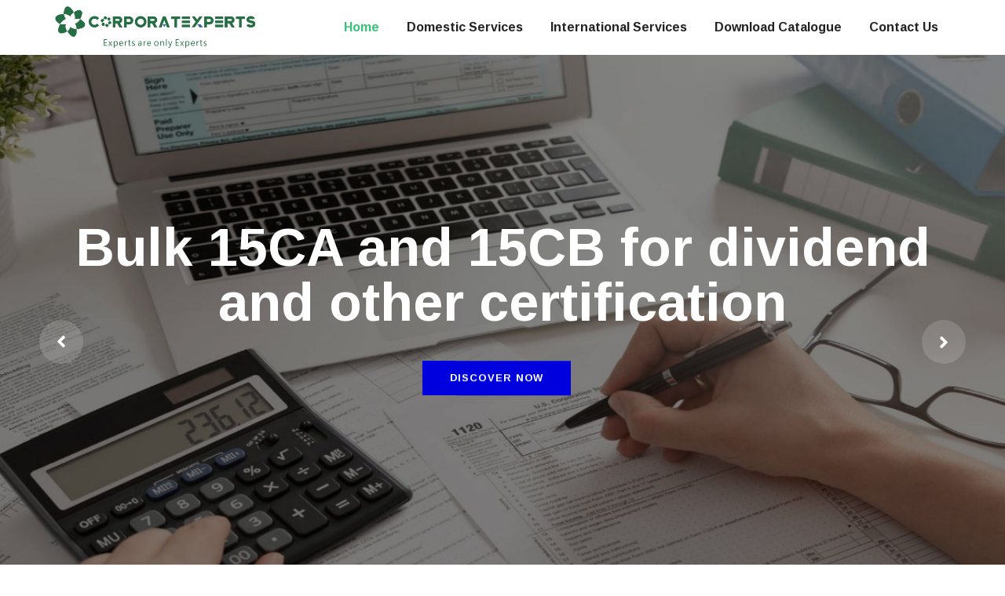

--- FILE ---
content_type: text/html; charset=UTF-8
request_url: https://corporatexperts.com/?g=productsq%2FP5030105.html
body_size: 6150
content:
<!DOCTYPE html>
<html lang="en">
<head>
<meta charset="utf-8">
<meta http-equiv="X-UA-Compatible" content="IE=edge">
<meta name="viewport" content="width=device-width, initial-scale=1.0, maximum-scale=1.0, user-scalable=0">
<title>corporatexperts</title>

<!-- Fav Icon -->
<link rel="icon" href="assets/images/favicon-4.ico" type="image/x-icon">

<!-- Google Fonts -->
<link href="https://fonts.googleapis.com/css?family=Arimo:400,400i,700,700i&amp;display=swap" rel="stylesheet">

<!-- Stylesheets -->
<link href="assets/css/font-awesome-all.css" rel="stylesheet">
<link href="assets/css/flaticon.css" rel="stylesheet">
<link href="assets/css/owl.css" rel="stylesheet">
<link href="assets/css/bootstrap.css" rel="stylesheet">
<link href="assets/css/jquery.fancybox.min.css" rel="stylesheet">
<link href="assets/css/animate.css" rel="stylesheet">
<link href="assets/css/color.css" rel="stylesheet">
<link href="assets/css/rtl.css" rel="stylesheet">
<link href="assets/css/style.css" rel="stylesheet">
<link href="assets/css/responsive.css" rel="stylesheet">
</head>

<!-- page wrapper -->
<body class="boxed_wrapper ltr">
<!-- main-header  -->
 

<!-- main header -->
<header class="main-header style-four">
  <div class="header-lower">
    <div class="auto-container">
      <div class="outer-box clearfix">
        <div class="logo-box pull-left">
          <figure class="logo"><a href="index-2.html"><img src="assets/images/logo-4.png" alt=""></a></figure>
        </div>
        <div class="menu-area pull-right clearfix"> 
          <!--Mobile Navigation Toggler-->
          <div class="mobile-nav-toggler"> <i class="icon-bar"></i> <i class="icon-bar"></i> <i class="icon-bar"></i> </div>
          <nav class="main-menu navbar-expand-md navbar-light">
            <div class="collapse navbar-collapse show clearfix" id="navbarSupportedContent">
              <ul class="navigation clearfix">
                <li class="current"><a href="index.php">Home</a></li>
                <li class="dropdown"><a href="#">Domestic Services</a>
                  <ul>
                    <li><a href="accounting-services.php">Accounting Services</a></li>
                    <li><a href="financial-modelling-services.php">Financial Modelling Services</a></li>
                    <li><a href="startup-services.php">Start up Services</a></li>
                    <li><a href="gst-services.php">GST Services</a></li>
                    <li><a href="direct-tax.php">Direct Tax</a></li>
                    <li><a href="tax-litigation-services.php">Tax Litigation Services</a></li>
                    <li><a href="cfo-services.php#">Virtual CFO Services</a></li>
                    <li><a href="company-incorporation.php">Company Incorporation</a></li>
                  </ul>
                </li>
                <li class="dropdown"><a href="#">International Services</a>
				   <ul>
                    <li><a href="usa-company-registration.php">USA Company Registration</a></li>
                    <li><a href="india-entry-and-cross-border-advisory.php">India Entry and Cross Border Advisory</a></li>
                    <li><a href="transfer-pricing-and-international-tax-advisory.php">Transfer Pricing and International Tax Advisory</a></li>
                    <li><a href="regulatory-services-and-expatriate-taxation.php">Regulatory Services and Expatriate Taxation</a></li>
                    
                  </ul>
				  </li>
                  <li><a href="corporat-experts.pdf" target="_blank">Download Catalogue</a></li>
                <li><a href="contact.php">Contact Us</a></li>
               
              </ul>
            </div>
          </nav>
           
        </div>
      </div>
    </div>
  </div>
  
  <!--sticky Header-->
  <div class="sticky-header">
    <div class="auto-container">
      <div class="outer-box clearfix">
        <div class="logo-box pull-left">
          <figure class="logo"><a href="index-2.html"><img src="assets/images/logo-4.png" alt=""></a></figure>
        </div>
        <div class="menu-area pull-right">
          <nav class="main-menu clearfix"> 
            <!--Keep This Empty / Menu will come through Javascript--> 
          </nav>
        </div>
      </div>
    </div>
  </div>
</header>
<!-- main-header end --> 

<!-- Mobile Menu  -->
<div class="mobile-menu">
  <div class="menu-backdrop"></div>
  <div class="close-btn"><i class="fas fa-times"></i></div>
  <nav class="menu-box">
    <div class="nav-logo"><a href="index-2.html"><img src="assets/images/logo-4.png" alt="" title=""></a></div>
    <div class="menu-outer"><!--Here Menu Will Come Automatically Via Javascript / Same Menu as in Header--></div>
    <div class="contact-info">
      <h4>Contact Info</h4>
      <ul>
        <li>Chicago 12, Melborne City, USA</li>
        <li><a href="tel:+8801682648101">+88 01682648101</a></li>
        <li><a href="mailto:info@example.com">info@example.com</a></li>
      </ul>
    </div>
    <div class="social-links">
      <ul class="clearfix">
        <li><a href="index-2.html"><span class="fab fa-twitter"></span></a></li>
        <li><a href="index-2.html"><span class="fab fa-facebook-square"></span></a></li>
        <li><a href="index-2.html"><span class="fab fa-pinterest-p"></span></a></li>
        <li><a href="index-2.html"><span class="fab fa-instagram"></span></a></li>
        <li><a href="index-2.html"><span class="fab fa-youtube"></span></a></li>
      </ul>
    </div>
  </nav>
</div>
<!-- End Mobile Menu --> <!-- main-header end --> 

<!-- banner-section -->
<section class="banner-section style-four">
  <div class="banner-carousel owl-theme owl-carousel owl-dots-none">
    <div class="slide-item">
      <div class="image-layer" style="background-image:url(assets/images/banner/banner-10.jpg)"></div>
      <div class="auto-container">
        <div class="content-box centred">
          <h1>Bulk 15CA and 15CB for dividend and other certification</h1>
         
          <div class="btn-box"> <a href="contact.php" class="theme-btn style-two">discover now</a> </div>
        </div>
      </div>
    </div>
    <div class="slide-item">
      <div class="image-layer" style="background-image:url(assets/images/banner/banner-11.jpg)"></div>
      <div class="auto-container">
        <div class="content-box centred">
          <p>  </p>
          <h1>US Company Registration 
            </h1>
          <div class="btn-box"> <a href="contact.php" class="theme-btn style-two">discover now</a> </div>
        </div>
      </div>
    </div>
    <div class="slide-item">
      <div class="image-layer" style="background-image:url(assets/images/banner/banner-12.jpg)"></div>
      <div class="auto-container">
        <div class="content-box centred">
          <p>  </p>
          <h1>Qualified Experts for Outsourcing</h1>
          <div class="btn-box"> <a href="contact.php" class="theme-btn style-two">discover now</a> </div>
        </div>
      </div>
    </div>
  </div>
</section>
<!-- banner-section end --> 

<!-- feature-style-three -->
<section class="feature-style-three">
  <div class="auto-container">
    <div class="row clearfix">
      <div class="col-lg-3 col-md-6 col-sm-12 feature-block">
        <div class="feature-block-three wow fadeInUp" data-wow-delay="00ms" data-wow-duration="1500ms">
          <div class="inner-box co1">
            <div class="icon-box"><i class="flaticon-clipboard"></i></div>
            <h3>Financial Certification</h3>
             
          </div>
        </div>
      </div>
      <div class="col-lg-3 col-md-6 col-sm-12 feature-block">
        <div class="feature-block-three wow fadeInUp" data-wow-delay="300ms" data-wow-duration="1500ms">
          <div class="inner-box co2">
            <div class="icon-box"><i class="flaticon-innovation"></i></div>
            <h3>Valuations</h3>
             
          </div>
        </div>
      </div>
      <div class="col-lg-3 col-md-6 col-sm-12 feature-block">
        <div class="feature-block-three wow fadeInUp" data-wow-delay="600ms" data-wow-duration="1500ms">
          <div class="inner-box co3">
            <div class="icon-box"><i class="flaticon-rocket"></i></div>
            <h3>Tax Advisory</h3>
            
          </div>
        </div>
      </div>
      <div class="col-lg-3 col-md-6 col-sm-12 feature-block">
        <div class="feature-block-three wow fadeInUp" data-wow-delay="600ms" data-wow-duration="1500ms">
          <div class="inner-box co4">
            <div class="icon-box"><i class="flaticon-rocket"></i></div>
            <h3>GST TAX</h3>
             
          </div>
        </div>
      </div>
    </div>
  </div>
</section>
<!-- feature-style-three end --> 
<!-- clients-section -->
<section class="clients-section">
  <div class="auto-container">
    <div class="sec-title centred" style="margin-bottom: 35px;">
      <h2>Trusted by your favorite brands</h2>
    </div>
    <div class="clients-carousel owl-carousel owl-theme owl-dots-none owl-nav-none">
      <figure class="client-logo"><a href="#"><img src="assets/images/s1.jpg" alt=""></a></figure>
      <figure class="client-logo"><a href="#"><img src="assets/images/s2.jpg" alt=""></a></figure>
      <figure class="client-logo"><a href="#"><img src="assets/images/s3.jpg" alt=""></a></figure>
      <figure class="client-logo"><a href="#"><img src="assets/images/s4.jpg" alt=""></a></figure>
      <figure class="client-logo"><a href="#"><img src="assets/images/s5.jpg" alt=""></a></figure>
      <figure class="client-logo"><a href="#"><img src="assets/images/s6.jpg" alt=""></a></figure>
      <figure class="client-logo"><a href="#"><img src="assets/images/s7.jpg" alt=""></a></figure>
      <figure class="client-logo"><a href="#"><img src="assets/images/s8.jpg" alt=""></a></figure>
      <figure class="client-logo"><a href="#"><img src="assets/images/s9.jpg" alt=""></a></figure>
      <figure class="client-logo"><a href="#"><img src="assets/images/s10.jpg" alt=""></a></figure>
      <figure class="client-logo"><a href="#"><img src="assets/images/s11.jpg" alt=""></a></figure>
      <figure class="client-logo"><a href="#"><img src="assets/images/s12.jpg" alt=""></a></figure>
      <figure class="client-logo"><a href="#"><img src="assets/images/s13.jpg" alt=""></a></figure>
      <figure class="client-logo"><a href="#"><img src="assets/images/s14.jpg" alt=""></a></figure>
      <figure class="client-logo"><a href="#"><img src="assets/images/s15.jpg" alt=""></a></figure>
      <figure class="client-logo"><a href="#"><img src="assets/images/s16.jpg" alt=""></a></figure>
      <figure class="client-logo"><a href="#"><img src="assets/images/s17.jpg" alt=""></a></figure>
      <figure class="client-logo"><a href="#"><img src="assets/images/s18.jpg" alt=""></a></figure>
      <figure class="client-logo"><a href="#"><img src="assets/images/s19.jpg" alt=""></a></figure>
      <figure class="client-logo"><a href="#"><img src="assets/images/s20.jpg" alt=""></a></figure>
      <figure class="client-logo"><a href="#"><img src="assets/images/s21.jpg" alt=""></a></figure>
    </div>
  </div>
</section>
<!-- clients-section end --> 
<!-- about-style-three -->
<section class="about-section">
  <div class="auto-container">
    <div class="row clearfix">
      <div class="col-lg-6 col-md-12 col-sm-12 video-column"> <img src="assets/images/resource/about-1.jpg" class="img-fluid" alt=""> </div>
      <div class="col-lg-6 col-md-12 col-sm-12 content-column">
        <div id="content_block_one">
          <div class="content-box">
            <div class="sec-title left">
              <h5>ABOUT US</h5>
              <h3>We believe that selecting the right financial services firm is paramount to the financial success!</h3>
            </div>
            <div class="text">
              <p align='justify'>Corporate experts is one of the leading consulting company. Located in the commercial hub of Central Delhi in New Delhi, India, the company has its headquarters there. Both the size and value of the Company have grown exponentially. 100% Satisfaction Guaranteed Corporate experts provides Bulk Filing of 15 CA & 15 CB Taxation, Advisory, Management Consulting, Financial Restructuring, and Financial Modelling. Corporate experts has extensive industry experience in Steel, Telecom, Banking, Energy, and Automobiles. The firm has also worked extensively in textile exports, chemicals, and more recently in business process outsourcing. We serve Multinational Corporations, Indian Private Companies, Public Sector Enterprises, Joint Ventures, Non-Proft Organizations, Charitable and Religious Trusts, Educatic Institutions, High Net Worth Individuals and etc.
               </p>
              <a href="contact.php" class="theme-btn style-two">  Free Consultation</a> </div>
          </div>
        </div>
      </div>
    </div>
  </div>
</section>
<!-- about-style-three end --> 
<!-- about-style-three -->
<section class="about-section" style="padding: 30px 0;">
  <div class="auto-container">
    <div class="row">
      <div class="col-md-2"><img src="assets/images/100.png" class="img-fluid" alt=""/></div>
      <div class="col-md-8">
        <div class="sec-title style-four centred">
          <h2>100% Satisfaction Guaranteed</h2>
          <p>We promise to provide exceptional service, in case you are not satisfied with the service you purchased,
            we will provide an unconditional refund of Corporatexperts Service fee you paid.</p>
        </div>
      </div>
    </div>
    <div class="row clearfix">
      <div class="col-lg-6 col-md-12 col-sm-12 content-column">
        <div id="content_block_one">
          <div class="content-box">
            <div class="sec-title left">
              <h3>All our services are to designed to deliver to the best of the satisfaction of the clients.</h3>
            </div>
            <div class="text">
              <p align= 'justify'>i. We Strive To Secure Our Clients’ Future Through Trust, Knowledge, Experience And Insight.<br>
ii. We Cater To The Needs Of Indian Business Houses, Family Offices, MNC’s And Start-Ups.<br>
iii. Our Strength Lies In Our Ability To Blend Knowledge With Experiential Insights Leading To
Solution-Oriented Services To Our Clients.<br>
iv. We Handhold Them Throughout – From Planning To Execution<br>
 </p>
            </div>
          </div>
        </div>
      </div>
      <div class="col-lg-6 col-md-12 col-sm-12 video-column">
        <iframe width="100%" height="315" src="https://www.youtube.com/embed/8laxq9u_Vv8?si=LR6M7eN7zIUs0Ssd" title="YouTube video player" frameborder="0" allow="accelerometer; autoplay; clipboard-write; encrypted-media; gyroscope; picture-in-picture; web-share" allowfullscreen></iframe>
      </div>
    </div>
  </div>
</section>
<!-- about-style-three end --> 
 
<!-- project-section -->
<section class="project-section">
  <div class="auto-container">
    <div class="sec-title-two">
      <h2>SERVICES</h2>
    </div>
    <div class="row">
    <div class="col-md-3">
        <div class="project-block-one">
          <div class="inner-box">
            <figure class="image-box"><img src="assets/images/08.jpg" alt=""></figure>
            <div class="lower-content">
              <p>01.</p>
              <h2><a href="#">Bulk 15CA| 15CB E Filing</a></h2>
            </div>
          </div>
        </div>
      </div>
      <div class="col-md-3">
        <div class="project-block-one">
          <div class="inner-box">
            <figure class="image-box"><img src="assets/images/05.jpg" alt=""></figure>
            <div class="lower-content">
              <p>02.</p>
              <h2><a href="i#">Other Tax/Non Tax Certification</a></h2>
            </div>
          </div>
        </div>
      </div>
      <div class="col-md-3">
        <div class="project-block-one">
          <div class="inner-box">
            <figure class="image-box"><img src="assets/images/01.jpg" alt=""></figure>
            <div class="lower-content">
              <p>03.</p>
              <h2><a href="accounting-services.php">Accounting Services</a></h2>
            </div>
          </div>
        </div>
      </div>
      <div class="col-md-3">
        <div class="project-block-one">
          <div class="inner-box">
            <figure class="image-box"><img src="assets/images/07.jpg" alt=""></figure>
            <div class="lower-content">
              <p>04.</p>
              <h2><a href="#">Qualified Experts Outsourcing</a></h2>
            </div>
          </div>
        </div>
      </div>


      <div class="col-md-3">
        <div class="project-block-one">
          <div class="inner-box">
            <figure class="image-box"><img src="assets/images/02.jpg" alt=""></figure>
            <div class="lower-content">
              <p>05.</p>
              <h2><a href="financial-modelling-services.php">Financial Modelling Services</a></h2>
            </div>
          </div>
        </div>
      </div>
      <div class="col-md-3">
        <div class="project-block-one">
          <div class="inner-box">
            <figure class="image-box"><img src="assets/images/03.jpg" alt=""></figure>
            <div class="lower-content">
              <p>06.</p>
              <h2><a href="startup-services.php">Start up Services</a></h2>
            </div>
          </div>
        </div>
      </div>
      
      <div class="col-md-3">
        <div class="project-block-one">
          <div class="inner-box">
            <figure class="image-box"><img src="assets/images/06.jpg" alt=""></figure>
            <div class="lower-content">
              <p>07.</p>
              <h2><a href="tax-litigation-services.php">Tax Advisory Services</a></h2>
            </div>
          </div>
        </div>
      </div>
      <div class="col-md-3">
        <div class="project-block-one">
          <div class="inner-box">
            <figure class="image-box"><img src="assets/images/04.jpg" alt=""></figure>
            <div class="lower-content">
              <p>08.</p>
              <h2><a href="#">Follow-up with Govt. dept.</a></h2>
            </div>
          </div>
        </div>
      </div>
      
      
      

    </div>
  </div>
</section>
<!-- project-section end --> 
<!-- testimonial-section -->
<section class="testimonial-section alternet-3">
  <div class="auto-container">
    <div class="row">
      <div class="col-md-5"><img src="assets/images/5385893-2048x1365.jpg" alt="" class="img-fluid" /></div>
      <div class="col-md-7">
        <div class="testimonial-inner">
          <div class="client-testimonial-carousel owl-carousel owl-theme owl-nav-none owl-dots-none">
            <div class="testimonial-block">
              <div class="text">
                <p align='justify'>Corporate Experts is one of the best consulting company which is not provide timely solutions but also providing at reasonable price. We are hapily to move to corporate experts. They are expert in their domains, Thanks</p>
                <br><br>
                <div class="thumb-item">
                <div class="info-box">
                  <h5>Dhruv Jain</h5>
                  <span class="designation">Nordseewerke India</span> </div>
              </div>

              </div>
            </div>
			  <div class="testimonial-block">
              <div class="text">
                <p align='justify'>The service of Corporate Experts has been invaluable to the company! The assistance provided in preparation for our consultancy was particularly helpful.</p>
                <br><br>
                <div class="thumb-item">
                <div class="info-box">
                 <h5>Satish Gupta  </h5>
                  <span class="designation">Girivar Global  </span> </div>
              </div>

              </div>
            </div>
			  <div class="testimonial-block">
              <div class="text">
                <p align='justify'>I choose to work with Corporate Experts, after soliciting feedback from area professional and receiving excellent reviews. Since then, not only have they helped prepare and file taxes for my firm, but they have also helped me with my tax planning and preparation throughout the year.</p>
<br><br>
                <div class="thumb-item">
                <div class="info-box">
                  <h5>Sunil Kumar </h5>
                  <span class="designation">BMS (Oxytech)</span> </div>
              </div>
              </div>
            </div>
            <div class="testimonial-block">
              <div class="text">
                <p align='justify'>As an entrepreneur, my work was taking off, and organizationally I needed to find a firm that could handle my business at this level. And I did. The firm stepped in and immediately made a positive difference. </p>
                <br><br>
                <div class="thumb-item">
                <div class="info-box">
                  <h5>Avinash Kaur </h5>
                  <span class="designation">Startup</span> </div>
              </div>

              </div>
            </div>
            <div class="testimonial-block">
              <div class="text">
                <p align='justify'>We are confident we will receive timely and accurate service whenever we contact the Corporate Experts.</p>
                <br><br>
                <div class="thumb-item">
                <div class="info-box">
                  <h5>Manish Aggarwal  </h5>
                  <span class="designation">DMK Enterprises </span> </div>
              </div>

              </div>
            </div>
			  <div class="testimonial-block">
              <div class="text">
                <p align='justify'>We have no worries about our finance. The firm provides us with tax planning and preparation and business consulting services. They recently completed a Tax advisory for our company. Their engagement team went above and beyond to make sure everything was taken care of appropriate. I’m in constant communication with Corporate Experts team.</p>
                <br><br>
                <div class="thumb-item">
                <div class="info-box">
                  <h5>Jane James </h5>
                  <span class="designation">RHI</span> </div>
              </div>
              
              </div>
            </div>
          </div>
          <div class="client-thumb-outer">
            <div class="client-thumbs-carousel owl-carousel owl-theme owl-nav-none owl-dots-none">
               

				 
            </div>
          </div>
        </div>
      </div>
    </div>
  </div>
</section>
<!-- testimonial-section end --> 
 
<!-- chart-section -->
<section class="chart-section bg-color-3">
  <div class="auto-container">
    <div class="row clearfix">
      <div class="col-lg-6 col-md-12 col-sm-12 content-column">
        <div id="content_block_eight">
          <div class="content-box">
            <div class="sec-title style-three left light">
              <h5>FAQ</h5>
              <h2>Have an issue?<br>
                Get a corporate guide</h2>
            </div>
            <div class="accordion " id="accordionExample">
              <div class="card">
                <div class="card-header" id="headingOne">
                  <h2 class="mb-0">
                    <button class="btn btn-link collapsed" type="button" data-toggle="collapse" data-target="#p__detail" aria-expanded="true" aria-controls="p__detail">Can I fire Qualified Expoert for a short durations? </button>
                  </h2>
                </div>
                <div id="p__detail" class="collapse " aria-labelledby="headingOne" data-parent="#accordionExample">
                  <div class="card-body">
                    <p>Yes</p>
                  </div>
                </div>
              </div>
              <div class="card">
                <div class="card-header" id="headingTwo">
                  <h2 class="mb-0">
                    <button class="btn btn-link collapsed" type="button" data-toggle="collapse" data-target="#size__and__fit" aria-expanded="false" aria-controls="size__and__fit"> Whiich Qualified Experts available? </button>
                  </h2>
                </div>
                <div id="size__and__fit" class="collapse" aria-labelledby="headingTwo" data-parent="#accordionExample">
                  <div class="card-body">Chartered Accountants, Company Secretary, Cost accountants, Semi Qualified Experts. </div>
                </div>
              </div>
              <div class="card">
                <div class="card-header" id="headingThree">
                  <h2 class="mb-0">
                    <button class="btn btn-link collapsed" type="button" data-toggle="collapse" data-target="#fabric__comp" aria-expanded="false" aria-controls="fabric__comp"> Can I hire services on hourly basis? </button>
                  </h2>
                </div>
                <div id="fabric__comp" class="collapse" aria-labelledby="headingThree" data-parent="#accordionExample">
                  <div class="card-body">Yes. </div>
                </div>
              </div>
              <div class="card">
                <div class="card-header" id="headingThree">
                  <h2 class="mb-0">
                    <button class="btn btn-link collapsed" type="button" data-toggle="collapse" data-target="#return__policy" aria-expanded="false" aria-controls="return__policy"> Can I hire services for liasoning with Govt. dept.? </button>
                  </h2>
                </div>
                <div id="return__policy" class="collapse" aria-labelledby="headingThree" data-parent="#accordionExample">
                  <div class="card-body">Yes.   </div>
                </div>
              </div>
              <div class="card">
                <div class="card-header" id="headingThree">
                  <h2 class="mb-0">
                    <button class="btn btn-link collapsed" type="button" data-toggle="collapse" data-target="#return__policy" aria-expanded="false" aria-controls="return__policy"> Any other query? </button>
                  </h2>
                </div>
                <div id="return__policy" class="collapse" aria-labelledby="headingThree" data-parent="#accordionExample">
                  <div class="card-body">Please contact us hello@corporatexperts.com or call us on +91-9873363102 or 
Landline No. 011-41541102   </div>
                </div>
              </div>
               
            </div>
          </div>
        </div>
      </div>
      <div class="col-lg-6 col-md-12 col-sm-12 chart-column">
        <figure class="chart-box"><img src="assets/images/fq.jpg" alt=""></figure>
      </div>
    </div>
  </div>
</section>
<!-- chart-section end --> 

<!-- main-footer -->
<footer class="main-footer alternet-4">
  <div class="footer-top">
    <div class="auto-container">
      <div class="widget-section">
        <div class="row clearfix">
          <div class="col-lg-4 col-md-6 col-sm-12 footer-column">
            <div class="footer-widget logo-widget">
              <div class="widget-title">
                <h4>Office Address</h4>
              </div>
              <div class="text">
                <p><b>Registered Office : </b><br>321A, 1st Floor Sant Nagar, East of Kailash,<br>  South Delhi, Delhi- 110065<br> 
Email Id - hello@corporatexperts.com</p><br>

 
<p><b>Corporate Office : </b><br> Somdutt Chamber 1,  LG-5,  Bhikaji Cama Place,<br>  New Delhi -110066<br> 
                 Phone No.: +91-9873363102, 011-41541102 </p>
              </div>
            </div>
          </div>
           <div class="col-lg-3 col-md-6 col-sm-12 footer-column">
            <div class="footer-widget links-widget">
              <div class="widget-title">
                <h4>Domestic Services</h4>
              </div>
              <div class="widget-content">
                <ul class="list clearfix">
                  <li><a href="accounting-services.php">Accounting Services</a></li>
                    <li><a href="financial-modelling-services.php">Financial Modelling Services</a></li>
                    <li><a href="startup-services.php">Start up Services</a></li>
                    <li><a href="gst-services.php">GST Services</a></li>
                    <li><a href="direct-tax.php">Direct Tax</a></li>
                    <li><a href="tax-litigation-services.php">Tax Litigation Services</a></li>
                    <li><a href="cfo-services.php#">Virtual CFO Services</a></li>
                    <li><a href="company-incorporation.php">Company Incorporation</a></li>
             
                </ul>
              </div>
            </div>
          </div>
          <div class="col-lg-3 col-md-6 col-sm-12 footer-column">
            <div class="footer-widget links-widget">
              <div class="widget-title">
                <h4>International Services</h4>
              </div>
              <div class="widget-content">
                <ul class="list clearfix">
                  <li><a href="usa-company-registration.php">USA Company Registration</a></li>
                    <li><a href="india-entry-and-cross-border-advisory.php">India Entry and Cross Border Advisory</a></li>
                    <li><a href="transfer-pricing-and-international-tax-advisory.php">Transfer Pricing and International Tax Advisory</a></li>
                    <li><a href="regulatory-services-and-expatriate-taxation.php">Regulatory Services and Expatriate Taxation</a></li>
             
                </ul>
              </div>
            </div>
          </div>
          <div class="col-lg-2 col-md-6 col-sm-12 footer-column">
            <div class="footer-widget logo-widget">
              <div class="widget-title">
                <h4>Get In Touch</h4>
              </div>
              <ul class="social-links clearfix">
                <li><a href="index-2.html"><i class="fab fa-twitter"></i></a></li>
                <li><a href="index-2.html"><i class="fab fa-facebook-f"></i></a></li>
                <li><a href="index-2.html"><i class="fab fa-instagram"></i></a></li>
                <li><a href="index-2.html"><i class="fab fa-linkedin-in"></i></a></li>
               
              </ul>
            </div>
          </div>
        </div>
      </div>
    </div>
  </div>
  <div class="footer-bottom">
    <div class="auto-container">
      <div class="copyright">
        <p>Corporatexperts © 2023. All Rights Reserved. Designed by <a href="https://www.geneticwebtechnologies.com/">Genetic Web Technologies Pvt. Ltd</a></p>
      </div>
    </div>
  </div>
</footer>
<!-- main-footer end --> 

 

<!-- jequery plugins --> 
<script src="assets/js/jquery.js"></script> 
<script src="assets/js/popper.min.js"></script> 
<script src="assets/js/bootstrap.min.js"></script> 
<script src="assets/js/owl.js"></script> 
<script src="assets/js/wow.js"></script> 
<script src="assets/js/validation.js"></script> 
<script src="assets/js/jquery.fancybox.js"></script> 
<script src="assets/js/appear.js"></script> 
<script src="assets/js/jquery.countTo.js"></script> 
<script src="assets/js/scrollbar.js"></script> 
<script src="assets/js/nav-tool.js"></script> 
<script src="assets/js/TweenMax.min.js"></script> 
<script src="assets/js/circle-progress.js"></script> 
<script src="assets/js/jquery.nice-select.min.js"></script> 
<script src="assets/js/isotope.js"></script> 

<!-- main-js --> 
<script src="assets/js/script.js"></script>
</body>
<!-- End of .page_wrapper -->

<!-- Mirrored from azim.commonsupport.com/Fionca/index-4.html by HTTrack Website Copier/3.x [XR&CO'2014], Mon, 21 Dec 2020 07:29:20 GMT -->
</html>


--- FILE ---
content_type: text/css
request_url: https://corporatexperts.com/assets/css/rtl.css
body_size: 3750
content:


.rtl {
  direction: rtl; 
}

.ltr {
  direction: ltr; 
}

.demo-rtl{
  position: fixed;
  top: 400px;
  left: 0;
  z-index: 9999;
}

button.rtl{
  background: #222;
  display: block;
  text-indent: inherit;
  font-size: 12px;
  width: 40px;
  height: 40px;
  line-height: 40px;
  text-align: center;
  font-weight: 700;
  margin: 0px;
  color: #fff !important;
}

.demo-ltr{
  position: fixed;
  top: 400px;
  left: auto;
  right: 0;
  z-index: 9999;
}

button.ltr {
  background: #222;
  display: block;
  text-indent: inherit;
  font-size: 12px;
  font-weight: 700;
  width: 40px;
  height: 40px;
  line-height: 40px;
  text-align: center;
  margin: 0px;
  color: #fff !important;
}

body.ltr .demo-rtl{
  display: block;
}

body.ltr .demo-ltr{
  display: none;
}

body.rtl .demo-rtl{
  display: none;
}

body.rtl .demo-ltr{
  display: block;
}

.banner-section{
  direction: ltr;
}

.rtl .xs-sidebar-group.isActive .xs-overlay{
  right: 0%;
}

.rtl .xs-sidebar-widget{
  right: -100%;
}

.rtl .xs-sidebar-group.isActive .xs-sidebar-widget{
  right: 0%;
}

.rtl .sidebar-info-contents{
  text-align: right;
}

.rtl .xs-sidebar-group .widget-heading{
  right: inherit;
  left: 0px;
}

.rtl .side-menu .navigation li.dropdown .dropdown-btn{
  right: inherit;
  left: 0px;
}

.rtl .side-menu .navigation li.dropdown .dropdown-btn:before{
  content: "\f060";
}

.rtl .side-menu .navigation li.dropdown .dropdown-btn.open {
  -webkit-transform: rotate(-90deg);
  -ms-transform: rotate(-90deg);
  transform: rotate(-90deg);
}

.rtl .sidebar-info-contents .content-inner .info-box h3{
  padding-left: 0px;
  padding-right: 38px;
}

.rtl .sidebar-info-contents .content-inner .info-box h3:before{
  left: inherit;
  right: 0px;
}

.rtl .sidebar-info-contents .content-inner .info-box .info-list li{
  padding-left: 0px;
  padding-right: 30px;
}

.rtl .sidebar-info-contents .content-inner .info-box .info-list li i{
  left: inherit;
  right: 0px;
}

.rtl .sidebar-info-contents .content-inner .info-box .social-links li:last-child{
  margin-right: 30px;
}

.rtl .sidebar-info-contents .content-inner .info-box .social-links li:first-child{
  margin-right: 0px;
}

.rtl .main-header.style-one .header-top .top-left li:last-child{
  margin-right: 25px;
}

.rtl .main-header.style-one .header-top .top-left li:first-child{
  margin-right: 0px;
}

.rtl .main-header.style-one .header-top .top-left li i{
  margin-right: 0px;
  margin-left: 10px;
}

.rtl .main-header.style-one .header-top .top-right li:last-child{
  margin-right: 15px;
}

.rtl .main-header.style-one .header-top .top-right li:first-child{
  margin-right: 0px;
}

.rtl .main-header .header-lower .logo-box{
  float: right;
}

.rtl .main-header .menu-area{
  float: left;
}

.rtl .main-header.style-one .main-menu{
  float: right;
}

.rtl .main-header.style-one .header-lower .menu-right-content{
  float: left;
  padding-left: 0px;
  margin-left: 0px;
  padding-right: 30px;
  margin-right: 38px;
}

.rtl .main-header.style-one .header-lower .menu-right-content:before{
  left: inherit;
  right: -12px;
}

.rtl .search-popup .close-search{
  right: inherit;
  left: 0px;
}

.rtl .main-menu .navigation > li{
  float: right;
}

.rtl .main-menu .navigation > li > ul > li > a{
  text-align: right;
}

.rtl .main-menu .navigation > li > ul > li > ul > li > a{
  text-align: right;
}

.rtl .main-menu .navigation > li > ul > li.dropdown > a:after{
  right: inherit;
  left: 20px;
  content: "\f104";
}

.rtl .main-menu .navigation > li.dropdown > .megamenu{
  text-align: right;
}

.rtl .banner-carousel .content-box{
  text-align: right;
}

.rtl .banner-carousel .content-box h5{
  padding-right: 0px;
  padding-left: 55px;
}

.rtl .banner-carousel .content-box h5:before{
  right: inherit;
  left: 0px;
}

.rtl .sticky-header .logo-box{
  float: right;
}

.rtl .sticky-header .main-menu .navigation > li:first-child{
  margin-right: 0px !important;
  margin-left: 30px !important;
}

.rtl .sticky-header .main-menu .navigation > li:last-child {
  margin-right: 30px !important;
  margin-left: 0px !important;
}

.rtl .search-popup .search-form fieldset input[type="submit"]{
  right: inherit;
  left: 0px;
  border-radius: 7px 0px 0px 7px;
}

.rtl .search-popup .search-form fieldset input[type="search"]{
  padding-right: 30px;
  padding-left: 250px;
}

.rtl .info-section .text-column .text{
  text-align: right;
}

.rtl .info-section .text-column .text a i{
  margin-right: 0px;
  margin-left: 10px;
}

.rtl .info-section .title-inner{
  padding-left: 0px;
  padding-right: 250px;
}

.rtl .info-section .title-inner .year-box{
  left: inherit;
  right: 0px;
}

.rtl .info-section .title-inner .title h2{
  text-align: right;
}

.rtl .feature-block-one .inner-box .lower-content .inner a i{
  margin-left: 0px;
  margin-right: 7px;
}

.rtl #content_block_one .content-box{
  text-align: right;
}

.rtl .about-section .content-box{
  margin-right: 0px;
  margin-left: -15px;
}

.rtl .about-section .video-inner{
  margin-right: 0px;
  margin-left: 70px;
}

.rtl #content_block_one .content-box .inner-box .single-item{
  padding-left: 0px;
  padding-right: 85px;
}

.rtl #content_block_one .content-box .inner-box .single-item .icon-box{
  left: inherit;
  right: 0px;
}

.rtl .sec-title.left h5{
  padding-right: 0px;
  padding-left: 55px;
}

.rtl .sec-title.left h5:before{
  right: inherit;
  left: 0px;
}

.rtl .title-box .text{
  text-align: right;
  padding-right: 40px;
  padding-left: 100px;
}

.rtl .title-box .sec-title{
  text-align: left;
  padding-right: 0px;
  padding-left: 40px;
}

.rtl .title-box .sec-title:before{
  right: inherit;
  left: -15px;
}

.rtl .sec-title.right h5{
  padding-left: 0px;
  padding-right: 55px;
}

.rtl .sec-title.right h5:before{
  left: inherit;
  right: 0px;
}

.rtl .service-block-one .inner-box{
  text-align: right;
  margin-right: 0px;
  margin-left: 60px;
}

.rtl .service-block-one .inner-box .inner{
  padding-left: 0px;
  padding-right: 100px;
}

.rtl .service-block-one .inner-box .inner .icon-box{
  left: inherit;
  right: 0px;
}

.rtl .service-block-one .inner-box .inner a i{
  margin-right: 0px;
  margin-left: 8px;
}

.rtl .project-section{
  direction: ltr;
}

.rtl .project-block-one .inner-box .lower-content{
  text-align: right;
}

.rtl .project-block-one .inner-box .lower-content p{
  padding-right: 0px;
  padding-left: 58px;
}

.rtl .project-block-one .inner-box .lower-content p:before{
  right: inherit;
  left: 0px;
}

.rtl .sec-title.left{
  text-align: right;
}

.rtl #content_block_two .content-box .text{
  text-align: right;
}

.rtl #content_block_two .content-box .single-progress-box{
  float: right;
}

.rtl .annual-stats #image_block_one .image-box{
  margin-left: 0px;
  margin-right: 55px;
}

.rtl #image_block_one .image-box .pattern-layer{
  right: inherit;
  left: -250px;
}

.rtl .world-cyber .office-location .location-area .location-box .address-box{
  padding-left: 15px;
  padding-right: 60px;
  text-align: right;
}

.rtl .world-cyber .office-location .location-area .location-box .address-box .icon-box{
  left: inherit;
  right: 16px;
}

.rtl .testimonial-section .testimonial-inner{
  direction: ltr;
}

.rtl .news-block-one .inner-box .lower-content{
  text-align: right;
}

.rtl .news-block-one .inner-box .lower-content .post-info li.share{
  right: inherit;
  left: 18px;
}

.rtl .news-block-one .inner-box .lower-content .post-info li:first-child{
  margin-right: 0px;
  margin-left: 17px;
}

.rtl .news-block-one .inner-box .lower-content .post-info li:first-child:before{
  right: inherit;
  left: -11px;
}

.rtl .news-block-one .inner-box .lower-content .post-info li.share .social-links{
  right: inherit;
  left: 0%;
}

.rtl .news-block-one .inner-box .lower-content .link a i{
  margin-right: 0px;
  margin-left: 8px;
}

.rtl .news-block-one .inner-box .lower-content .post-info li.share:hover .social-links{
  right: inherit;
  left: 0%;
}

.rtl .clients-section{
  direction: ltr;
}

.rtl .cta-section .title{
  float: right;
}

.rtl .cta-section .btn-box{
  float: left;
}

.rtl .fun-fact .counter-column:before{
  right: inherit;
  left: 0px;
}

.rtl .fun-fact .counter-column:first-child:after{
  left: inherit;
  right: 0px;
}

.rtl .main-footer .footer-top{
  text-align: right;
}

.rtl .main-footer .widget-section .logo-widget .info-list li{
  padding-left: 0px;
  padding-right: 26px;
}

.rtl .main-footer .widget-section .logo-widget .info-list li i{
  left: inherit;
  right: 0px;
}

.rtl .main-footer .widget-section .logo-widget .social-links li:last-child{
  margin-right: 15px;
}

.rtl .main-footer .widget-section .logo-widget .social-links li:first-child{
  margin-right: 0px;
}

.rtl .main-footer .widget-section .footer-widget .widget-title h4{
  padding-right: 0px;
  padding-left: 57px;
}

.rtl .main-footer .widget-section .footer-widget .widget-title h4:before{
  right: inherit;
  left: 0px;
}

.rtl .main-footer .widget-section .links-widget .widget-content ul li{
  padding-left: 0px;
  padding-right: 22px;
}

.rtl .main-footer .widget-section .links-widget .widget-content ul li:before{
  left: inherit;
  right: 0px;
  content: "\f100";
}

.rtl .ml-70{
  margin-left: 0px;
  margin-right: 70px;
}

.rtl .main-footer .widget-section .newsletter-widget .newsletter-form .form-group i{
  right: inherit;
  left: 20px;
}

.rtl .main-footer .widget-section .newsletter-widget .newsletter-form .form-group input[type='text'], 
.rtl .main-footer .widget-section .newsletter-widget .newsletter-form .form-group input[type='email']{
  padding-right: 20px;
  padding-left: 50px;
}

.rtl .main-header.style-two .header-top .info{
  float: right;
}

.rtl .main-header.style-two .header-top .top-right{
  float: left;
}

.rtl .main-header.style-two .header-top li:before{
  right: inherit;
  left: -20px;
}

.rtl .main-header.style-two .header-top .social-links li:last-child{
  margin-right: 35px;
}

.rtl .main-header.style-two .header-top .social-links li:first-child{
  margin: 0px;
}

.rtl .main-header.style-two .header-top .info li{
  margin-right: 0px;
  margin-left: 35px;
}

.rtl .main-header.style-two .header-top .info li:last-child{
  margin-left: 0px;
}

.rtl .main-header.style-two .header-upper .logo-box{
  float: right;
}

.rtl .main-header.style-two .header-upper .info-box{
  float: left;
}

.rtl .main-header.style-two .header-upper .info-box .info-list li:first-child{
  margin-right: 0px;
}

.rtl .main-header.style-two .header-upper .info-box .info-list li:last-child{
  margin-right: 20px;
}

.rtl .main-header.style-two .header-upper .info-box .info-list li{
  padding-left: 0px;
  padding-right: 70px;
  text-align: right;
}

.rtl .main-header.style-two .header-upper .info-box .info-list li i{
  left: inherit;
  right: 0px;
}

.rtl .main-header.style-two .header-lower .main-menu{
  float: right;
}

.rtl .main-header.style-two .header-lower .menu-right-content{
  float: left;
}

.rtl .main-header.style-two .header-lower .menu-right-content .btn-box{
  margin-left: 0px;
  margin-right: 80px;
}

.rtl .main-header.style-two .header-lower .outer-box .menu-area{
  padding-left: 0px;
  padding-right: 30px;
  float: none;
}

.rtl .main-header.style-two .header-lower .menu-right-content .search-btn{
  padding-left: 0px;
  padding-right: 40px;
}

.rtl .main-header.style-two .header-lower .menu-right-content .search-btn:before{
  left: inherit;
  right: 0px;
}

.rtl .banner-section.style-two .banner-carousel .content-box h5{
  padding-left: 0px;
  padding-right: 55px;
}

.rtl .banner-section.style-two .banner-carousel .content-box h5:before{
  left: inherit;
  right: 0px;
}

.rtl #content_block_three .content-box{
  text-align: right;
}

.rtl .sec-title.style-two h5{
  padding-left: 0px;
  padding-right: 55px;
}

.rtl .sec-title.style-two h5:before{
  left: inherit;
  right: 0px;
}

.rtl #content_block_three .content-box .inner-box .single-item{
  padding-left: 0px;
  padding-right: 50px;
}

.rtl #content_block_three .content-box .inner-box .single-item .icon-box{
  left: inherit;
  right: 0px;
}

.rtl .about-style-two .content-box{
  margin-right: 0px;
  margin-left: 60px;
}

.rtl #image_block_two .image-box .content-box{
  left: inherit;
  right: 70px;
  text-align: right;
}

.rtl #image_block_two .image-box .content-box i{
  left: inherit;
  right: 30px;
}

.rtl #image_block_two .image-box .content-box{
  border-left: none;
}

.rtl .stats-section .single-item:before{
  right: inherit;
  left: -15px;
}

.rtl .service-block-two .inner-box{
  padding-left: 0px;
  padding-right: 136px;
  text-align: right;
}

.rtl .service-block-two .inner-box .icon-box{
  left: inherit;
  right: 0px;
}

.rtl .protect-form .inner-box .zip-form .form-group input[type='text']{
  float: right;
}

.rtl .protect-form .inner-box .zip-form .form-group button{
  float: left;
}

.rtl .protect-form .inner-box .zip-form .form-group button i{
  margin-right: 0px;
  margin-left: 10px;
}

.rtl #content_block_four .content-box{
  text-align: right;
}

.rtl #content_block_four .content-box .tab-btn-box .tab-btns li{
  float: right;
}

.rtl #content_block_four .content-box .tabs-content .list-item li{
  padding-left: 0px;
  padding-right: 22px;
}

.rtl #content_block_four .content-box .tabs-content .list-item li:before{
  left: inherit;
  right: 0px;
}

.rtl .our-mission .content-box{
  margin-right: 0px;
  margin-left: 60px;
}

.rtl #video_block_one .video-inner .video-btn{
  right: inherit;
  left: 35px;
}

.rtl .four-item-carousel{
  direction: ltr;
}

.rtl .three-item-carousel{
  direction: ltr;
}

.rtl .team-section .upper-box .sec-title{
  float: right;
  text-align: right;
}

.rtl .team-section .upper-box .btn-box{
  float: left;
}

.rtl .team-section .upper-box .btn-box a i{
  margin-right: 0px;
  margin-left: 10px;
}

.rtl .view-plans .inner-container .text{
  float: right;
  text-align: right;
}

.rtl .view-plans .inner-container .btn-box{
  float: left;
}

.rtl .view-plans .inner-container .text h5{
  padding-left: 0px;
  padding-right: 55px;
}

.rtl .view-plans .inner-container .text h5:before{
  left: inherit;
  right: 0px;
}

.rtl .testimonial-style-two .testimonial-content .inner-box .text{
  text-align: right;
}

.rtl .testimonial-style-two .testimonial-content .inner-box .text i{
  right: inherit;
  left: 25px;
}

.rtl .testimonial-style-two .testimonial-content .inner-box .text:before{
  left: inherit;
  right: 54px;
}

.rtl .testimonial-style-two .testimonial-content .inner-box .author-info{
  margin-left: 0px;
  margin-right: 30px;
  padding-left: 0px;
  padding-right: 100px;
  text-align: right;
}

.rtl .testimonial-style-two .testimonial-content .inner-box .author-info .image-box{
  left: inherit;
  right: 0px;
}

.rtl #content_block_five .content-box{
  text-align: right;
}

.rtl #content_block_five .content-box .info-list li{
  padding-left: 0px;
  padding-right: 80px;
}

.rtl #content_block_five .content-box .info-list li i{
  left: inherit;
  right: 0px;
}

.rtl .policy-section #content_block_five .content-box{
  margin-right: 0px;
  margin-left: 100px;
}

.rtl #content_block_six .tab-btn-box .tab-btns li{
  float: right;
}

.rtl #content_block_six .tabs-content .content-inner form .form-group input[type='text'], 
.rtl #content_block_six .tabs-content .content-inner form .form-group input[type='email'], 
.rtl #content_block_six .tabs-content .content-inner form .form-group select{
  padding-left: 20px;
  padding-right: 50px;
}

.rtl #content_block_six .tabs-content .content-inner form .form-group i{
  left: inherit;
  right: 20px;
}

.rtl .nice-select{
  padding-left: 20px;
  padding-right: 50px;
}

.rtl .nice-select .option{
  text-align: right;
}

.rtl .nice-select{
  text-align: right !important;
}

.rtl .nice-select:after{
  right: inherit;
  left: 25px;
}

.rtl #content_block_six .tab-btn-box .tab-btns li:first-child{
  margin-right: 0px;
}

.rtl #content_block_six .tab-btn-box .tab-btns li:last-child{
  margin-right: 30px;
}

.rtl .news-section.style-two .news-block-one .inner-box .lower-content .link a:hover{
  padding-left: 25px;
}

.rtl .main-header.style-three .header-lower .menu-right-content .support-box{
  padding-left: 0px;
  padding-right: 80px;
  text-align: right;
}

.rtl .main-header.style-three .header-lower .menu-right-content .support-box i{
  left: inherit;
  right: 0px;
}

.rtl .main-header.style-one .header-top .top-left{
  float: right;
}

.rtl .main-header.style-one .header-top .top-right{
  float: left;
}

.rtl .intro-section .upper-content .single-item .inner-box{
  text-align: right;
}

.rtl .intro-section .upper-content .single-item .inner-box:before{
  right: inherit;
  left: -15px;
}

.rtl .info-style-two #video_block_two .video-content{
  margin-right: 0px;
  margin-left: 55px;
}

.rtl #video_block_two .video-content .pattern-layer{
  left: inherit;
  right: -210px;
}

.rtl #content_block_seven .content-box{
  text-align: right;
}

.rtl #content_block_seven .content-box .info-list li{
  padding-left: 0px;
  padding-right: 90px;
}

.rtl #content_block_seven .content-box .info-list li i{
  left: inherit;
  right: 0px;
}

.rtl #content_block_seven .content-box .support-box .box{
  padding-left: 0px;
  padding-right: 90px;
}

.rtl #content_block_seven .content-box .support-box .box i{
  left: inherit;
  right: 0px;
}

.rtl .service-style-three .upper-box .btn-box{
  right: inherit;
  left: 0px;
}

.rtl .service-style-three .upper-box .title-inner .sec-title{
  float: right;
}

.rtl .service-style-three .upper-box .title-inner .text{
  float: right;
  padding-left: 0px;
  padding-right: 30px;
  text-align: right;
}

.rtl .service-style-three .upper-box .title-inner .text:before{
  left: inherit;
  right: -40px;
}

.rtl .service-block-three .inner-box .lower-content{
  text-align: right;
}

.rtl .counter-block-two{
  text-align: right;
}

.rtl .chart-section .chart-box{
  margin-left: 0px;
  margin-right: -12px;
}

.rtl .chart-section #content_block_eight .content-box{
  margin-right: 0px;
  margin-left: 70px;
  text-align: right;
}

.rtl .project-style-two{
  direction: ltr;
}

.rtl .project-style-two .project-inner .content-box{
  text-align: right;
}

.rtl .pricing-section .tab-btn-box{
  right: inherit;
  left: 0px;
}

.rtl .pricing-section .upper-box .title-inner .sec-title{
  float: right;
}

.rtl .pricing-section .upper-box .title-inner .text{
  float: right;
  text-align: right;
}

.rtl .sec-title.left.style-three h5{
  padding-right: 0px;
}

.rtl .pricing-section .tab-btn-box .tab-btns li{
  float: right;
}

.rtl #content_block_nine .content-box .text{
  text-align: right;
}

.rtl .news-style-three .upper-box .btn-box{
  right: inherit;
  left: 0px;
}

.rtl .news-style-three .upper-box .title-inner .sec-title{
  float: right;
}

.rtl .news-style-three .upper-box .title-inner .text{
  float: right;
  text-align: right;
  padding-left: 0px;
  padding-right: 30px;
}

.rtl .news-style-three .upper-box .title-inner .text:before{
  left: inherit;
  right: -40px;
}

.rtl .service-style-three .upper-box .btn-box .theme-btn i{
  margin-left: 0px;
  margin-right: 10px;
}

.rtl .news-style-three .upper-box .btn-box .theme-btn i{
  margin-left: 0px;
  margin-right: 10px;
}

.rtl .news-block-two .inner-box .lower-content{
  text-align: right;
}

.rtl .main-footer.alternet-3 .footer-upper .upper-inner .text{
  float: right;
  text-align: right;
}

.rtl .main-footer.alternet-3 .footer-upper .upper-inner .btn-box{
  float: left;
}

.rtl .news-block-two .inner-box .lower-content .link a i{
  margin-right: 0px;
  margin-left: 8px;
}

.rtl .news-block-two .inner-box .lower-content .post-info li:last-child{
  margin-right: 17px;
}

.rtl .news-block-two .inner-box .lower-content .post-info li:first-child{
  margin-right: 0px;
}

.rtl .news-block-two .inner-box .lower-content .post-info li::before{
  right: inherit;
  left: -11px;
}

.rtl .main-header.style-four .header-lower .menu-right-content{
  float: right;
  padding-left: 0px;
  padding-right: 26px;
}

.rtl .main-header.style-four .main-menu{
  float: right;
}

.rtl .main-header.style-four .header-lower .menu-right-content .search-btn{
  float: right;
}

.rtl .main-header.style-four .header-lower .menu-right-content .search-btn{
  margin-right: 0px;
  margin-left: 40px;
}

.rtl .feature-block-three .inner-box{
  padding-left: 0px;
  padding-right: 75px;
  text-align: right;
}

.rtl .feature-block-three .inner-box .icon-box{
  left: inherit;
  right: 0px;
}

.rtl .feature-block-three .inner-box:before{
  right: inherit;
  left: 0px;
}

.rtl #image_block_three .image-box{
  margin-right: 0px;
  margin-left: -175px;
}

.rtl #content_block_ten .content-box{
  text-align: right;
}

.rtl .sec-title-two{
  text-align: right;
}

.rtl .sec-title-two h2:before{
  left: inherit;
  right: -58px;
}

.rtl #content_block_ten .content-box .year-box{
  padding-left: 0px;
  padding-right: 160px;
}

.rtl #content_block_ten .content-box .year-box .image-box{
  left: inherit;
  right: 0px;
}

.rtl #content_block_ten .content-box .year-box h5{
  padding-left: 0px;
  padding-right: 15px;
}

.rtl .service-block-four .inner-box{
  text-align: right;
}

.rtl .service-block-four .inner-box .link a i{
  margin-right: 0px;
  margin-left: 8px;
}

.rtl .funfact-style-three #content_block_12 .content-box{
  margin-right: 0px;
  margin-left: -100px;
}

.rtl .counter-block-three{
  padding-left: 0px;
  padding-right: 105px;
  text-align: right;
}

.rtl .counter-block-three .icon-box{
  left: inherit;
  right: 0px;
}

.rtl #content_block_11{
  text-align: right;
}

.rtl .skills-section .image-box{
  margin-right: 0px;
  margin-left: 35px;
}

.rtl .skills-section #content_block_13 .content-box {
  margin-right: 35px;
  margin-left: 40px;
  text-align: right;
}

.rtl #content_block_13 .content-box .progress-content .progress-box .count-text{
  right: inherit;
  left: 0px;
}

.rtl #content_block_13 .content-box .anim-icon .icon-2{
  left: inherit;
  right: -75px;
}

.rtl .project-style-three .sec-title-two{
  text-align: center;
}

.rtl .cta-style-two .sec-title-two{
  float: right;
}

.rtl .cta-style-two .inner-box .btn-box{
  float: left;
}

.rtl .testimonial-section.alternet-3 .sec-title-two{
  text-align: center;
}

.rtl .main-header.style-five .header-top .top-inner .logo-box{
  float: right;
}

.rtl .main-header.style-five .header-top .top-inner .info-box{
  float: left;
}

.rtl .main-header.style-five .header-top .top-inner .info-box ul li:last-child{
  margin-right: 20px;
}

.rtl .main-header.style-five .header-top .top-inner .info-box ul li:first-child{
  margin-right: 0px;
}

.rtl .main-header.style-five .menu-area{
  float: right;
}

.rtl .main-header.style-five .header-lower .menu-right-content{
  float: left;
  padding-left: 0px;
  padding-right: 26px;
}

.rtl .main-header.style-five .header-lower .menu-right-content .btn-box{
  float: right;
  margin-left: 0px;
  margin-right: 25px;
}

.rtl .main-header.style-five .header-lower .menu-right-content .search-btn{
  float: right;
}

.rtl .main-header.style-five .header-lower .menu-right-content:before{
  left: inherit;
  right: 0px;
}

.rtl .main-header.style-five .header-lower .menu-right-content .btn-box .theme-btn i{
  margin-right: 0px;
  margin-left: 8px;
}

.rtl .feature-block-four .inner-box .inner{
  padding-left: 0px;
  padding-right: 95px;
  text-align: right;
}

.rtl .feature-block-four .inner-box .inner .icon-box{
  left: inherit;
  right: 0px;
}

.rtl .feature-block-four .inner-box .hidden-icon{
  right: inherit;
  left: 15px;
}

.rtl .about-style-four #content_block_13 .content-box{
  margin-right: 0px;
  margin-left: 30px;
  text-align: right;
}

.rtl #image_block_four .image-box{
  margin-left: 0px;
  margin-right: 55px;
}

.rtl #image_block_four .image-box .pattern-layer{
  right: inherit;
  left: -250px;
}

.rtl .counter-block-four{
  text-align: right;
}

.rtl .service-style-five .tabs-box .tab-btn-box .tab-btns li{
  float: right;
  padding: 15px 40px 15px 64px;
}

.rtl .service-style-five .tabs-box .tab-btn-box .tab-btns li i{
  left: inherit;
  right: 0px;
}

.rtl .service-style-five .tabs-box .tab-btn-box .tab-btns li:first-child{
  padding-right: 40px;
}

.rtl .service-style-five .tabs-box .tab-btn-box .tab-btns li:last-child{
  padding-right: 40px;
  padding-left: 0px;
}

.rtl .service-style-five .tabs-content .content-box{
  margin-left: 0px;
  margin-right: 15px;
  text-align: right;
}

.rtl .service-style-five .tabs-content .content-box ul li{
  padding-left: 0px;
  padding-right: 25px;
}

.rtl .service-style-five .tabs-content .content-box ul li:before{
  left: inherit;
  right: 0px;
  content: "\f100";
}

.rtl .service-style-five .tabs-content .image-box{
  margin-right: 0px;
  margin-left: 5px;
}

.rtl .sec-title.style-four.right h5{
  padding-right: 35px;
}

.rtl .two-column-carousel{
  direction: ltr;
}

.rtl .project-style-four .sec-title{
  float: right;
  text-align: right;
}

.rtl .project-style-four .title-inner .btn-box{
  float: left;
}

.rtl .project-block-three .inner-box .lower-content .inner{
  text-align: right;
}

.rtl .working-block-two .inner-box .border-box{
  right: inherit;
  left: -110px;
}

.rtl .news-style-three.alterner-2 .title-inner .sec-title{
  float: right;
}

.rtl .news-style-three.alterner-2 .title-inner .btn-box{
  float: left;
}

.rtl .news-style-three .left-block{
  margin-right: 0px;
  margin-left: 55px;
}

.rtl .news-style-three .right-block{
  margin-left: 0px;
  margin-right: -55px;
}

.rtl .page-title .content-box .bread-crumb li:last-child{
  padding-right: 12px;
  margin-right: 5px;
}

.rtl .page-title .content-box .bread-crumb li:first-child{
  padding-right: 0px;
  margin-right: 0px;
}

.rtl .page-title .content-box .bread-crumb li:before{
  right: inherit;
  left: -12px;
}

.rtl #image_block_two .image-box .pattern-layer{
  right: inherit;
  left: -250px;
}

.rtl .about-style-two #content_block_three .tabs-box .tab-btn-box .tab-btns li{
  float: right;
}

.rtl .about-style-two #content_block_three .tabs-box .tab-btn-box .tab-btns li:last-child{
  margin-right: 30px;
}

.rtl .about-style-two #content_block_three .tabs-box .tab-btn-box .tab-btns li:first-child{
  margin-right: 0px;
}

.rtl .about-style-two #content_block_three .tabs-box .tabs-content .content-inner a i{
  margin-right: 0px;
  margin-left: 10px;
}

.rtl .team-block-three .inner-box .lower-content{
  text-align: right;
}

.rtl .team-block-three .inner-box .lower-content:before{
  left: inherit;
  right: 0px;
}

.rtl .pricing-section.pricing-page .title-box .sec-title.left h5{
  padding-right: 0px;
  padding-left: 35px;
}

.rtl .pricing-section.pricing-page .title-box .sec-title{
  text-align: right;
}

.rtl .service-details .service-sidebar{
  text-align: right;
}

.rtl .service-details .service-sidebar .sidebar-categories ul li a:after{
  right: inherit;
  left: 45px;
  content: "\f060";
}

.rtl .service-details .service-sidebar .sidebar-testimonial{
  direction: ltr;
}

.rtl .service-details .service-sidebar .sidebar-testimonial .quote-box{
  right: inherit;
  left: 35px;
}

.rtl .service-details .service-sidebar .sidebar-title h3{
  padding-left: 0px;
  padding-right: 40px;
}

.rtl .service-details .service-sidebar .sidebar-title h3:before{
  left: inherit;
  right: 0px;
}

.rtl .service-details .service-sidebar .sidebar-info .info-list li{
  padding-left: 0px;
  padding-right: 35px;
}

.rtl .service-details .service-sidebar .sidebar-info .info-list li i{
  left: inherit;
  right: 0px;
}

.rtl .service-details .service-sidebar .download-option .download-file li a i{
  margin-right: 0px;
  margin-left: 10px;
}

.rtl .service-details-content{
  text-align: right;
}

.rtl .service-details-content #content_block_two .content-box .single-progress-box .text{
  text-align: right;
}

.rtl .service-details-content .content-style-one .list-item li{
  padding-left: 0px;
  padding-right: 25px;
}

.rtl .service-details-content .content-style-one .list-item li:before{
  left: inherit;
  right: 0px;
  content: "\f100";
}

.rtl .service-details-content #content_block_two .content-box .single-progress-box .piechart{
  float: right;
}

.rtl .service-details-content{
  margin-right: 0px;
  margin-left: -10px;
}

.rtl .service-details .service-sidebar{
  margin-left: 0px;
  margin-right: 40px;
}

.rtl .sidebar-page-container .sidebar .sidebar-search .form-group input[type='search']{
  padding-right: 20px;
  padding-left: 50px;
}

.rtl .sidebar-page-container .sidebar .sidebar-search .form-group button{
  right: inherit;
  left: 25px;
}

.rtl .sidebar-page-container .sidebar{
  text-align: right;
}

.rtl .sidebar-page-container .sidebar .widget-title h3{
  padding-left: 0px;
  padding-right: 40px;
}

.rtl .sidebar-page-container .sidebar .widget-title h3:before{
  left: inherit;
  right: 0px;
}

.rtl .sidebar-page-container .sidebar .sidebar-categories .categories-list li a span{
  float: left;
}

.rtl .sidebar-page-container .sidebar .sidebar-post .widget-content .post{
  padding-left: 0px;
  padding-right: 105px;
}

.rtl .sidebar-page-container .sidebar .sidebar-post .widget-content .post .post-thumb{
  left: inherit;
  right: 0px;
}

.rtl .sidebar-page-container .sidebar .sidebar-tags .tags-list li{
  float: right;
  margin-right: 0px;
  margin-left: 10px;
}

.rtl .blog-classic-content{
  text-align: right;
  margin-right: 0px;
  margin-left: 18px;
}

.rtl .blog-classic-content .news-carousel{
  direction: ltr;
}

.rtl .news-block-three .inner-box .lower-content .post-info li i{
  margin-right: 0px;
  margin-left: 8px;
}

.rtl .news-block-three .inner-box .lower-content .post-info li:first-child{
  margin-right: 0px;
}

.rtl .news-block-three .inner-box .lower-content .post-info li:last-child{
  margin-right: 20px;
}

.rtl .news-block-three .inner-box .lower-content .link a i{
  margin-right: 0px;
  margin-left: 8px;
}

.rtl .news-block-three .inner-box .image-box .category{
  left: inherit;
  right: 55px;
}

.rtl .news-block-three .inner-box .lower-content{
  direction: rtl;
}

.rtl .news-block-four .inner-box{
  direction: ltr;
}

.rtl .blog-details-content{
  margin-right: 0px;
  margin-left: 18px;
  text-align: right;
}

.rtl .blog-details-content .image-box .category{
  left: inherit;
  right: 55px;
}

.rtl .blog-details-content .inner-box .post-info li:first-child{
  margin-right: 0px;
}

.rtl .blog-details-content .inner-box .post-info li:last-child{
  margin-right: 20px;
}

.rtl .blog-details-content .inner-box .post-info li i{
  margin-right: 0px;
  margin-left: 8px;
}

.rtl .blog-details-content .inner-box .text blockquote{
  border-left: none;
}

.rtl .blog-details-content .post-share-option .post-tags{
  float: right;
}

.rtl .blog-details-content .post-share-option .post-share{
  float: left;
}

.rtl .blog-details-content .comments-area .comment{
  padding-left: 0px;
  padding-right: 110px;
}

.rtl .blog-details-content .comments-area .comment .thumb-box{
  left: inherit;
  right: 0px;
}

.rtl .blog-details-content .comments-area .comment .comment-inner .comment-info .name{
  float: right;
}

.rtl .blog-details-content .comments-area .comment .comment-inner .comment-info .info{
  float: left;
}

.rtl .blog-details-content .group-title h2{
  padding-left: 0px;
  padding-right: 40px;
}

.rtl .blog-details-content .group-title h2:before{
  left: inherit;
  right: 0px;
}

.rtl .blog-details-content .comments-form-area .form-group .custom-controls-stacked .description{
  margin-left: 0px;
  margin-right: 18px;
}

.rtl .custom-control.material-checkbox .material-control-indicator{
  left: inherit;
  right: 0px;
}

.rtl .blog-details-content .post-share-option .post-share li{
  margin-right: 0px;
  margin-left: 6px;
}

.rtl .blog-details-content .comments-area .comment .comment-inner .comment-info .info a i{
  margin-right: 0px;
  margin-left: 8px;
}

.rtl .blog-details-content .comments-area .comment .comment-inner .comment-info .info span{
  padding-right: 0px;
  padding-left: 17px;
  margin-right: 0px;
  margin-left: 11px;
}

.rtl .blog-details-content .comments-area .comment .comment-inner .comment-info .info span:before{
  right: inherit;
  left: 0px;
}

.rtl .sidebar-page-container .sidebar .sidebar-post .widget-content .post .post-date i{
  margin-right: 0px;
  margin-left: 8px;
}

.rtl .mobile-menu{
  text-align: right;
}

.rtl .mobile-menu .navigation li.dropdown .dropdown-btn{
  right: inherit;
  left: 6px;
}

.rtl .mobile-menu .navigation li > a:before{
  left: inherit;
  right: 0px;
}

.rtl .mobile-menu .navigation li.dropdown .dropdown-btn.open{
  -webkit-transform: rotate(-90deg);
  -ms-transform: rotate(-90deg);
  transform: rotate(-90deg);
}

.rtl .mobile-menu .nav-logo{
  text-align: right;
}

.rtl .mobile-menu .close-btn{
  right: 250px;
}

.rtl .main-header.style-one .main-menu .navigation > li:last-child{
  margin-right: 22px !important;
  margin-left: 0px;
}